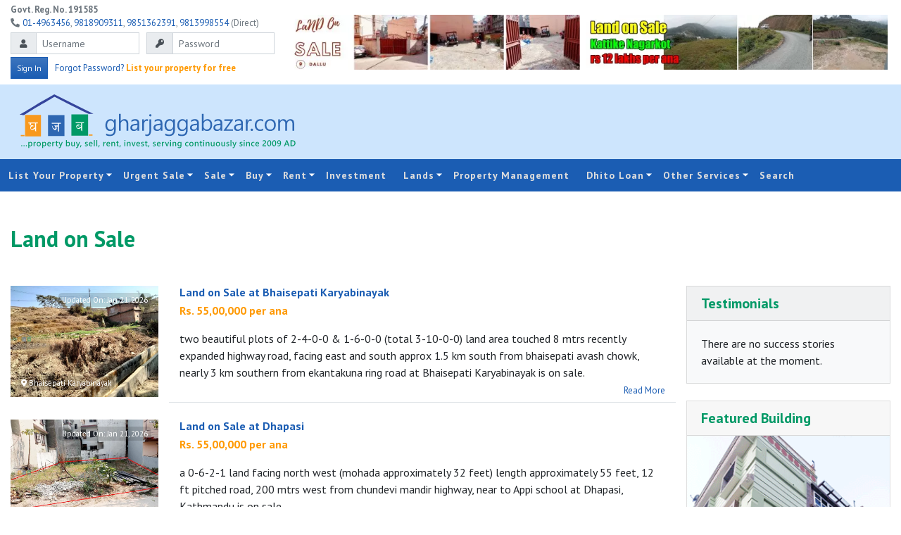

--- FILE ---
content_type: text/html; charset=UTF-8
request_url: https://gharjaggabazar.com/sale/land-on-sale/1/
body_size: 12151
content:
<!DOCTYPE html>
<html lang="en" xmlns="http://www.w3.org/1999/xhtml">

<head>
	<!-- Global site tag (gtag.js) - Google Analytics -->
	<script async src="https://www.googletagmanager.com/gtag/js?id=G-V1WSLCHJFV"></script>
	<script>window.dataLayer=window.dataLayer||[];function gtag(){dataLayer.push(arguments);}gtag('js',new Date());gtag('config','G-V1WSLCHJFV');</script>
	<title> Seller | GharJaggaBazar.com </title>
	<meta name="generator" content="editplus"/>
	<meta name="author" content="Ghar Jagga Bazar Real Estate"/>
	<meta name="description" content="www.gharjaggabazar.com is just one piece of your real estate nepal search that suits your taste. Ensuring you know as much as possible about where you're planning to move can help you make smarter decisions about the neighbourhood you choose to move into."/>
	<meta charset="utf-8">
	<meta name="viewport" content="width=device-width, initial-scale=1, shrink-to-fit=no">

	<link rel="preconnect" href="https://fonts.googleapis.com">
	<link rel="preconnect" href="https://fonts.gstatic.com" crossorigin>
	<link href="https://fonts.googleapis.com/css2?family=PT+Sans:ital,wght@0,400;0,700;1,400;1,700&display=swap" rel="stylesheet">
	<link href="https://gharjaggabazar.com/assets/css/A.bootstrap.min.css+style.min.css+menu.min.css+zoom.min.css+fa-all.min.css,Mcc.wUZNw13Rlw.css.pagespeed.cf.Ktam-Rzss7.css" rel="stylesheet"/>
	
	
	
	
	<link rel="stylesheet" href="https://gharjaggabazar.com/plugins/ion-rangeslider/A.ion.rangeSlider.min.css.pagespeed.cf.lXaGbdrg88.css" crossorigin="anonymous"/>
	<link href="https://gharjaggabazar.com/plugins/owlcarousel/assets/A.owl.carousel.min.css.pagespeed.cf.UqWZCsy7UV.css" crossorigin="anonymous" rel="stylesheet" type="text/css"/>
	<style crossorigin="anonymous">.owl-theme .owl-dots,.owl-theme .owl-nav{text-align:center;-webkit-tap-highlight-color:transparent}.owl-theme .owl-nav{margin-top:10px}.owl-theme .owl-nav [class*="owl-"]{color:#fff;font-size:14px;margin:5px;padding:4px 7px;background:#d6d6d6;display:inline-block;cursor:pointer;border-radius:3px}.owl-theme .owl-nav [class*="owl-"]:hover{background:#869791;color:#fff;text-decoration:none}.owl-theme .owl-nav .disabled{opacity:.5;cursor:default}.owl-theme .owl-nav.disabled+.owl-dots{margin-top:10px}.owl-theme .owl-dots .owl-dot{display:inline-block;zoom:1}.owl-theme .owl-dots .owl-dot span{width:10px;height:10px;margin:5px 7px;background:#d6d6d6;display:block;-webkit-backface-visibility:visible;transition:opacity .2s ease;border-radius:30px}.owl-theme .owl-dots .owl-dot.active span,.owl-theme .owl-dots .owl-dot:hover span{background:#869791}</style>
	<link href="https://gharjaggabazar.com/plugins/datatables/A.datatables.min.css.pagespeed.cf.qnphsla7PI.css" rel="stylesheet"/>
	<link rel="stylesheet" href="https://gharjaggabazar.com/plugins/lightgallery/css/A.lightgallery.min.css.pagespeed.cf.nVdUz_aEiT.css" crossorigin="anonymous"/>
	<link rel="stylesheet" href="https://gharjaggabazar.com/plugins/easy-autocomplete/A.easy-autocomplete.min.css.pagespeed.cf.uZpK5G4Xfo.css" crossorigin="anonymous"/>

	<link rel="icon" href="https://gharjaggabazar.com/assets/images/xgjb-icon.png.pagespeed.ic.ZaKHMqfIYe.webp" type="image/png"/>
	<link rel="shortcut icon" href="https://gharjaggabazar.com/assets/images/xgjb-icon.png.pagespeed.ic.ZaKHMqfIYe.webp" type="image/png"/>
	<script src="https://gharjaggabazar.com/plugins/jquery/jquery.min.js.pagespeed.jm.A8biqtTJrt.js" crossorigin="anonymous"></script>
</head>

<body>
	<div id="fb-root"></div>
	<script>(function(d,s,id){var js,fjs=d.getElementsByTagName(s)[0];if(d.getElementById(id))return;js=d.createElement(s);js.id=id;js.src='https://connect.facebook.net/en_US/sdk.js#xfbml=1&version=v3.1';fjs.parentNode.insertBefore(js,fjs);}(document,'script','facebook-jssdk'));</script>

	<div class="container-fluid bg-white text-muted small">
		<div class="row no-gutters align-items-center">
			<div class="col-sm-12 col-md-4 text-center text-md-left mx-auto py-1" style="max-width:375px;">
				<div class="row no-gutters">
					<div class="col-lg-auto mr-3"><b>Govt. Reg. No. 191585</b></div>
					<div class="col-lg-auto col-md-12 col-sm-12"><i class="fa fa-phone fa-flip-horizontal mr-1"></i><a href="tel:+977014363456">01-4963456</a>, <a href="tel:+9779818909311">9818909311</a>, <a href="tel:+9779851362391">9851362391</a>, <a href="tel:+9779813998554">9813998554</a> (Direct)</div>
				</div>
				<div class="row">
					<div class="col-12">
						
<form action="https://gharjaggabazar.com/members/processLogin.php" name="frmLogin" id="frmLogin" method="post" class="form-inline" autocomplete="off" novalidate>
  <div class="form-row no-gutters align-items-start">
    <div class="input-group col my-1">
      <div class="input-group-prepend">
        <span class="input-group-text" id="inputDateIcon"><i class="fa fa-user fa-xs"></i></span>
      </div>
      <input type="text" class="form-control form-control-sm" name="login_username" id="login_username" placeholder="Username" autocomplete="off" required>
    </div>
    <div class="input-group col my-1">
      <div class="input-group-prepend">
        <span class="input-group-text" id="inputDateIcon"><i class="fa fa-key fa-xs"></i></span>
      </div>
      <input type="password" class="form-control form-control-sm" name="login_password" id="login_password" placeholder="Password" autocomplete="off" required>
    </div>
  </div>

  <div class="form-row row align-items-center">
    <div class="col-auto">
      <button type="submit" class="btn btn-primary btn-sm"><span class="small">Sign In</span></button>
    </div>
    <div class="col">
      <a href="#" title="Forgot Password?" data-toggle="modal" data-target="#modalChangePassword">Forgot Password?</a> <a href="https://gharjaggabazar.com/members/signup" title="Sign Up" class="text-warning font-weight-bold">List your property for free</a>
    </div>
  </div>
</form>
<div id="login-message" class="mt-1"></div>
<script src="https://gharjaggabazar.com/assets/js/jqueryUtils.js+jquery.validate.js.pagespeed.jc.ZI4dospMjZ.js"></script><script>eval(mod_pagespeed_sZIRvlnuSc);</script>
<script>eval(mod_pagespeed_uvYDvW$1Bv);</script>

<script>jQuery('#frmLogin').validate({debug:false,onkeyup:false,onblur:false,submitHandler:function(form){jQuery(form).ajaxSubmit({dataType:'json',success:function(msg){if(msg.level==1){formatMessage(msg,'login-message');$('#login-message').fadeIn(500);setTimeout("$('#login-message').fadeOut(1000)",3000);redirect('https://gharjaggabazar.com/');}else{formatMessage(msg,'login-message');$('#login-message').fadeIn(500);}}});}});</script>

<!-- Modal -->
<div class="modal fade" id="modalChangePassword" data-backdrop="static" tabindex="-1" role="dialog" aria-labelledby="" aria-hidden="true">
  <div class="modal-dialog modal-sm" role="document">
      <div class="modal-content">
				<div class="position-absolute" style="right:0;z-index:1;">
					<button type="button" class="close p-2" data-dismiss="modal" aria-label="Close">
					<span aria-hidden="true">×</span>
					</button>
				</div>

        <div class="modal-body">
        <h4 class="text-gray-75" id="modalTitle">Forgot Password?</h4>
<div id="passwordForm">
	<form action="https://gharjaggabazar.com/members/password-check.php" method="post" id="password-form" class="needs-validation" novalidate>
		<input type="hidden" name="mode" value="resetPass">
		<div class="form-row mb-3">
			<div class="col">
				<p>Request a new password</p>
				<input type="email" name="username" id="username" class="form-control form-control-sm" placeholder="Username" required>
				<div class="invalid-tooltip">
					Please enter your valid username.
				</div>
			</div>
		</div>
		<div class="form-row mb-3">
			<div class="col">
				<button type="submit" id="passwordsubmit" class="btn btn-warning text-white w-100">Request Passowrd</button>
			</div>
		</div>
	</form>
	<script>(function(){'use strict';window.addEventListener('load',function(){var forms=document.getElementsByClassName('needs-validation');var validation=Array.prototype.filter.call(forms,function(form){form.addEventListener('submit',function(event){if(form.checkValidity()===false){event.preventDefault();event.stopPropagation();}form.classList.add('was-validated');},false);});},false);})();</script>

</div>
<div id="passwordProcess" style="display:none;">
	<div class="row align-items-center">
		<div class="col text-center p-5">
			<i class="fa fa-spinner fa-3x fa-spin"></i>
			<p class="my-3">Processing...</p>
		</div>
	</div>
</div>

<div id="passwordResult" style="display:none;" class="position-relative">
	<div class="row align-items-center position-relative" style="z-index:1;">
		<div class="col text-center p-5">
			<div class="resultSuccess" style="display:none;">Success</div>
			<div class="resultFail" style="display:none;">Fail</div>
		</div>
	</div>
	<div class="position-absolute" style="bottom:0;">
		<i class="fa fa-key fa-7x text-gray-25"></i>
	</div>
</div>
<script>$("#password-form").submit(function(event){event.preventDefault();var post_url=$(this).attr("action");var request_method=$(this).attr("method");var form_data=$(this).serialize();$('#passwordForm').toggle(false);$('#passwordProcess').toggle(true);$.ajax({url:post_url,type:request_method,data:form_data}).done(function(response){$("#passwordResult .resultSuccess").html(response);$("#passwordResult .resultSuccess").toggle(true);$('#passwordProcess').toggle(false);$('#passwordResult').toggle(true);}).fail(function(response){$("#passwordResult .resultFail").html('<h6>Fail</h6><p>Sorry! Your request couldn\'t be completed. Please try again later.</p>');$("#passwordResult .resultFail").toggle(true);$('#passwordProcess').toggle(false);$('#passwordResult').toggle(true);});});</script>        </div>
      </div>
  </div>
</div>
<script>$(document).ready(function(){$('#modalChangePassword').on('hidden.bs.modal',function(e){$('#passwordForm').toggle(true);$('#passwordResult').toggle(false);});});</script>
					</div>
				</div>
			</div>
			<div class="col-sm-12 col-md text-center text-md-right py-2">
				<div class="row no-gutters">
<div class="col-sm-12 col-lg-6 px-1">
	<a href="https://gharjaggabazar.com/property/details/land-on-sale-at-dallu/9003/1/" target='_blank'><img src="https://gharjaggabazar.com/uploads/advertisement/xdallu,P206,P20ana,P20land_20250424084216.jpg.pagespeed.ic.UIirf-EEN4.webp" alt="dallu 6 ana commercial land " title="Advertisement: dallu 6 ana commercial land " class="img-fluid my-1" style="max-height:100px;"/></a>
</div>
<div class="col-sm-12 col-lg-6 px-1">
	<a href="https://gharjaggabazar.com/property/details/land-on-sale-at-kattike-nagarkot/7467/1/" target='_blank'><img src="https://gharjaggabazar.com/uploads/advertisement/xkattike,P20land,P20banner_20240624034222.jpg.pagespeed.ic.o_prUBDOoY.webp" alt="kattike nagarkot 2 ropani 4 ropani land sale rs 10 lakhs/ana" title="Advertisement: kattike nagarkot 2 ropani 4 ropani land sale rs 10 lakhs/ana" class="img-fluid my-1" style="max-height:100px;"/></a>
</div>
</div>
			</div>
		</div>
	</div>

	<!-- +++++++++++++++++++ SECTION BREAK +++++++++++++++++++ -->

	<div class="container-fluid header">
		<div class="row no-gutters align-items-center m-0">
			<div class="col-sm-12 col-md-12 col-lg-4 text-center text-lg-left py-2">
				<a href="https://gharjaggabazar.com/"><img src="https://gharjaggabazar.com/assets/images/gjb-logo-banner.svg" class="img-fluid" alt="Ghar Jagga Bazar"/></a>
			</div>
			<div class="col-sm-12 col-lg-8 p-0 ads text-center text-lg-right">
				<div class="row no-gutters">
					<div class="col py-2 px-1">
						<script async src="https://pagead2.googlesyndication.com/pagead/js/adsbygoogle.js?client=ca-pub-7966091895106128" crossorigin="anonymous"></script>
<!-- GJB-Top-Logoside -->
<ins class="adsbygoogle" style="display:block" data-ad-client="ca-pub-7966091895106128" data-ad-slot="4915963891" data-ad-format="horizontal" data-height="100" data-full-width-responsive="true"></ins>
<script>(adsbygoogle=window.adsbygoogle||[]).push({});</script>					</div>
				</div>
			</div>
		</div>
	</div>

	<!-- +++++++++++++++++++ SECTION BREAK +++++++++++++++++++ -->

	<div id="cssmenu">
		<ul>
			<li class="has-sub"><a href="#!">List Your Property</a>
				<ul>
					<li><a href="https://gharjaggabazar.com/page/property-listing-policy/">Listing Policy</a></li>
					<li><a href="https://gharjaggabazar.com/page/basic-listing-package-free/">Basic Listing</a></li>
					<li><a href="https://gharjaggabazar.com/page/normal-listing-package-rs-5000/">Normal Listing</a></li>
					<li><a href="https://gharjaggabazar.com/page/standard-listing-package-rs-10000-recommended/">Standard Listing</a></li>
					<li><a href="https://gharjaggabazar.com/page/premium-listing-package-rs-15000/">Premium Listing</a></li>
					<li><a href="https://gharjaggabazar.com/page/super-premium-listing-package-rs-20000-to-rs-30000/">Super Premium Listing</a></li>
				</ul>
			</li>
			<li><a href="#!">Urgent Sale</a>
				<ul>
					<li><a href="https://gharjaggabazar.com/urgent-properties/urgent-apartment-on-rent/29/">Urgent Apartment on Rent</a></li>
					<li><a href="https://gharjaggabazar.com/urgent-properties/urgent-house-to-sell/9/">Urgent House to Sell</a></li>
					<li><a href="https://gharjaggabazar.com/urgent-properties/urgent-house-on-rent/30/">Urgent House on Rent</a></li>
					<li><a href="https://gharjaggabazar.com/urgent-properties/urgent-land-to-sell/10/">Urgent Land to Sell</a></li>
					<li><a href="https://gharjaggabazar.com/urgent-properties/urgent-office-space-on-rent/31/">Urgent Office Space on Rent</a></li>
					<li><a href="https://gharjaggabazar.com/urgent-properties/urgent-for-rent/23/">Urgent for Rent</a></li>
					<li><a href="https://gharjaggabazar.com/urgent-properties/urgent-apartment-on-sale/32/">Urgent Apartment on Sale</a></li>
				</ul>
			</li>
			<li class="has-sub"><a href="https://gharjaggabazar.com/sale/">Sale</a>
				<ul>
					<li class="has-sub"><a href="#!">Direct Selling by Owner</a>
						<ul>
							<li><a href="https://gharjaggabazar.com/direct-selling/residential-house/24/">Residential House</a></li>
							<li><a href="https://gharjaggabazar.com/direct-selling/residential-land/25/">Residential Land</a></li>
							<li><a href="https://gharjaggabazar.com/direct-selling/commercial-house/26/">Commercial House</a></li>
							<li><a href="https://gharjaggabazar.com/direct-selling/commercial-land/27/">Commercial Land</a></li>
							<li><a href="https://gharjaggabazar.com/direct-selling/house-on-rent/28/">House on Rent</a></li>
							<li><a href="https://gharjaggabazar.com/direct-selling/office-space-on-rent/35/">Office Space on Rent</a></li>
						</ul>
					</li>
					<li class="has-sub"><a href="https://gharjaggabazar.com/sale/house-on-sale/2/">House on Sale</a>
						<ul>
							<li><a href="https://gharjaggabazar.com/sale/commercial-bungalow/2/1/1/">Commercial Bungalow</a></li>
							<li><a href="https://gharjaggabazar.com/sale/commercial-flat/2/1/2/">Commercial Flat</a></li>
							<li><a href="https://gharjaggabazar.com/sale/commercial-building/2/1/3/">Commercial Building</a></li>
							<li><a href="https://gharjaggabazar.com/sale/commercial-complex/2/1/4/">Commercial Complex</a></li>
							<li><a href="https://gharjaggabazar.com/sale/residential-bungalow/2/2/1/">Residential Bungalow</a></li>
							<li><a href="https://gharjaggabazar.com/sale/residential-flat/2/2/2/">Residential Flat</a></li>
							<li><a href="https://gharjaggabazar.com/sale/residential-1-storey-house/2/2/5/">Residential 1 Storey House</a></li>
						</ul>
					</li>
					<li><a href="https://gharjaggabazar.com/sale/apartment-on-sale/7/">Apartment on Sale</a></li>
					<li class="has-sub"><a href="https://gharjaggabazar.com/sale/land-on-sale/1/">Land on Sale</a>
						<ul>
							<li><a href="https://gharjaggabazar.com/sale/commercial-land/1/1/">Commercial Land</a></li>
							<li><a href="https://gharjaggabazar.com/sale/residenatial-land/1/2/">Residenatial Land</a></li>
							<li><a href="https://gharjaggabazar.com/sale/farm-house-land/12/">Farm/House Land</a></li>
							<li><a href="https://gharjaggabazar.com/sale/planning-land/13/">Planning Land</a></li>
							<li><a href="https://gharjaggabazar.com/sale/urban-land/14/">Urban Land</a></li>
						</ul>
					</li>
					<li><a href="https://gharjaggabazar.com/sale/hotel-resort-on-sale/15/">Hotel Resort on Sale</a></li>
					<li><a href="https://gharjaggabazar.com/sale/office-on-sale/17/">Office on Sale</a></li>
					<li><a href="https://gharjaggabazar.com/sale/restaurant-on-sale/18/">Restaurant on Sale</a></li>
				</ul>
			</li>
			<li class="has-sub"><a href="https://gharjaggabazar.com/buyer/">Buy</a>
				<ul>
					<li><a href="https://gharjaggabazar.com/buyer/land-on-demand/1/">Land on Demand</a></li>
					<li><a href="https://gharjaggabazar.com/buyer/house-on-demand/2/">House on Demand</a></li>
					<li><a href="https://gharjaggabazar.com/buyer/flat-on-demand/3/">Flat on Demand</a></li>
					<li><a href="https://gharjaggabazar.com/buyer/appartment-on-demand/4/">Appartment on Demand</a></li>
				</ul>
			</li>
			<li class="has-sub"><a href="#!">Rent</a>
				<ul>
					<li><a href="https://gharjaggabazar.com/rent/apartment-on-rent/8/">Apartment on Rent</a></li>
					<li><a href="https://gharjaggabazar.com/rent/flat-on-rent/4/">Flat on Rent</a></li>
					<li><a href="https://gharjaggabazar.com/rent/hotel-resort-on-lease/16/">Hotel Resort on Lease</a></li>
					<li><a href="https://gharjaggabazar.com/rent/house-on-rent/6/">House on Rent</a></li>
					<li><a href="https://gharjaggabazar.com/rent/land-on-rent/11/">Land on Rent</a></li>
					<li><a href="https://gharjaggabazar.com/rent/office-space-on-rent/21/">Office Space on Rent</a></li>
					<li><a href="https://gharjaggabazar.com/rent/restaurant-on-lease/19/">Restaurant on Lease</a></li>
					<li><a href="https://gharjaggabazar.com/rent/shutters-on-rent/22/">Shutters on Rent</a></li>
					<li><a href="https://gharjaggabazar.com/rent/property-on-lease/34/">Property on Lease</a></li>
				</ul>
			</li>
			<li><a href="https://gharjaggabazar.com/page/investment/">Investment</a></li>
			<li class="has-sub"><a href="#!">Lands</a>
				<ul>
					<li><a href="https://gharjaggabazar.com/land-for-plotting/land-for-plotting/42/">Land For Plotting</a></li>
					<li><a href="https://gharjaggabazar.com/land-for-plotting/land-for-housing/38/">Land For Housing</a></li>
					<li><a href="https://gharjaggabazar.com/land-for-plotting/land-for-farming/39/">Land For Farming</a></li>
					<li><a href="https://gharjaggabazar.com/land-for-plotting/land-for-agriculture/40/">Land For Agriculture</a></li>
					<li><a href="https://gharjaggabazar.com/land-for-plotting/land-for-hotel-resort/41/">Land For Hotel & Resort</a></li>
				</ul>
			</li>
			<li><a href="https://gharjaggabazar.com/page/property-management/">Property Management</a></li>
			<li class="has-sub"><a href="https://gharjaggabazar.com/page/dhito-loan/">Dhito Loan</a>
				<ul>
					<li><a href="https://gharjaggabazar.com/page/home-loan/">Home Loan</a></li>
					<li><a href="https://gharjaggabazar.com/page/loan-processing/">Loan Processing</a></li>
					<li><a href="https://gharjaggabazar.com/page/finance-loan/">Finance Loan</a></li>
					<li><a href="https://gharjaggabazar.com/page/documents-to-submit/">Documents to Submit</a></li>
					<li><a href="https://gharjaggabazar.com/mortgage-calculator/">Mortgage Calculator</a></li>
				</ul>
			</li>
			<li class="has-sub"><a href="#!">Other Services</a>
				<ul>
					<li class="has-sub"><a href="#!">Property Exchange</a>
						<ul>
							<li><a href="https://gharjaggabazar.com/property-exchange/land-on-exchange/37/">Land on Exchange</a></li>
							<li><a href="https://gharjaggabazar.com/property-exchange/house-on-exchange/36/">House on Exchange</a></li>
						</ul>
					</li>
					<li><a href="https://gharjaggabazar.com/page/house-designing/">House Designing</a></li>
					<li><a href="https://gharjaggabazar.com/page/house-building/">House Building</a></li>
					<li><a href="https://gharjaggabazar.com/page/interior-design/">Interior Design</a></li>
					<li><a href="https://gharjaggabazar.com/page/gardening-and-landscaping/">Gardening & Landscaping</a></li>
					<li><a href="https://gharjaggabazar.com/page/repairing-and-renovation/">Repairing & Renovation</a></li>
					<li><a href="https://gharjaggabazar.com/page/denting-and-painting/">Denting & Painting</a></li>
					<li><a href="https://gharjaggabazar.com/page/business-partnership/">Business Partnership</a></li>
				</ul>
			</li>
			<li><a href="https://gharjaggabazar.com/search/">Search</a></li>
		</ul>
	</div>

	<!-- +++++++++++++++++++ SECTION BREAK +++++++++++++++++++ -->
<div class="container-fluid py-5 bg-white">
	<div class="row">
		<div class="col">

			<h2 class="text-success">Land on Sale</h2>
			<p>&nbsp;</p>

			<div class="row">
				<div class="col-sm-12 col-md-9">

															<div class="row mb-4">
						<div class="col-sm-12 col-md-5 col-lg-3 mb-2">
							<div class="position-relative">
								<span class="date-top-right">
									Updated On: <span class="date">Jan 21, 2026</span>
								</span>
								<span class="location-bottom-left">
									<a href="https://gharjaggabazar.com/search/?location=Bhaisepati Karyabinayak" class="text-reset" title="Find more properties at Bhaisepati Karyabinayak"><i class="fa fa-map-marker-alt"></i> Bhaisepati Karyabinayak</a>
								</span>
								<img class="card-img-top img-fluid" src="https://gharjaggabazar.com/uploads/seller/image/x1,P20,283,29_20260121111529.jpg.pagespeed.ic.fH4mYHi3aX.webp" alt="Card image cap">
							</div>
						</div>
						<div class="col-sm-12 col-md-7 col-lg-9 border-bottom">
							<h6 class="mb-1"><a href="https://gharjaggabazar.com/property/details/land-on-sale-at-bhaisepati-karyabinayak/9286/1/"><b>Land on Sale at Bhaisepati Karyabinayak</b></a></h6>
							<p class="text-warning"><strong>Rs. 55,00,000 per ana</strong></p>
							<p class="mb-1">
								two beautiful plots of 2-4-0-0 & 1-6-0-0 (total 3-10-0-0) land area touched 8 mtrs recently expanded highway road, facing east and south approx 1.5 km south from bhaisepati avash chowk, nearly 3 km southern from ekantakuna ring road at Bhaisepati Karyabinayak is on sale.						</p>
							<div class="text-right small">
								<a href="https://gharjaggabazar.com/property/details/land-on-sale-at-bhaisepati-karyabinayak/9286/1/">Read More</a>
							</div>
							<div class="d-none float-right">
								<i class="fa fa-bed"></i> 10 &nbsp;
								<i class="fa fa-shower"></i> 4
							</div>
						</div>
					</div>
										<div class="row mb-4">
						<div class="col-sm-12 col-md-5 col-lg-3 mb-2">
							<div class="position-relative">
								<span class="date-top-right">
									Updated On: <span class="date">Jan 21, 2026</span>
								</span>
								<span class="location-bottom-left">
									<a href="https://gharjaggabazar.com/search/?location=Dhapasi" class="text-reset" title="Find more properties at Dhapasi"><i class="fa fa-map-marker-alt"></i> Dhapasi</a>
								</span>
								<img class="card-img-top img-fluid" src="https://gharjaggabazar.com/uploads/seller/image/x1_20250330101304.jpg.pagespeed.ic.yxitn6Grx3.webp" alt="Card image cap">
							</div>
						</div>
						<div class="col-sm-12 col-md-7 col-lg-9 border-bottom">
							<h6 class="mb-1"><a href="https://gharjaggabazar.com/property/details/land-on-sale-at-dhapasi/7407/1/"><b>Land on Sale at Dhapasi</b></a></h6>
							<p class="text-warning"><strong>Rs. 55,00,000 per ana</strong></p>
							<p class="mb-1">
								a 0-6-2-1 land facing north west (mohada approximately 32 feet) length approximately 55 feet, 12 ft pitched road, 200 mtrs west from chundevi mandir highway, near to Appi school at Dhapasi, Kathmandu is on sale. 						</p>
							<div class="text-right small">
								<a href="https://gharjaggabazar.com/property/details/land-on-sale-at-dhapasi/7407/1/">Read More</a>
							</div>
							<div class="d-none float-right">
								<i class="fa fa-bed"></i> 10 &nbsp;
								<i class="fa fa-shower"></i> 4
							</div>
						</div>
					</div>
										<div class="row mb-4">
						<div class="col-sm-12 col-md-5 col-lg-3 mb-2">
							<div class="position-relative">
								<span class="date-top-right">
									Updated On: <span class="date">Jan 21, 2026</span>
								</span>
								<span class="location-bottom-left">
									<a href="https://gharjaggabazar.com/search/?location=Budhanilkantha" class="text-reset" title="Find more properties at Budhanilkantha"><i class="fa fa-map-marker-alt"></i> Budhanilkantha</a>
								</span>
								<img class="card-img-top img-fluid" src="https://gharjaggabazar.com/uploads/seller/image/x7_20251129093030.jpg.pagespeed.ic.gttEmE-UQB.webp" alt="Card image cap">
							</div>
						</div>
						<div class="col-sm-12 col-md-7 col-lg-9 border-bottom">
							<h6 class="mb-1"><a href="https://gharjaggabazar.com/property/details/land-on-sale-at-budhanilkantha/8501/1/"><b>Land on Sale at Budhanilkantha</b></a></h6>
							<p class="text-warning"><strong>Rs. 55,00,000 per ana</strong></p>
							<p class="mb-1">
								a beautiful single plot of 1-2-1-1(584 sqrmt) residentil land, facing south just entrance only north side approximately 75 feet mohada(frontage), just near to deuba residence, approx 800 mtrs inside from deuba chowk Narayanthan highway at Budhanilkantha, Kathmandu is on sale.						</p>
							<div class="text-right small">
								<a href="https://gharjaggabazar.com/property/details/land-on-sale-at-budhanilkantha/8501/1/">Read More</a>
							</div>
							<div class="d-none float-right">
								<i class="fa fa-bed"></i> 10 &nbsp;
								<i class="fa fa-shower"></i> 4
							</div>
						</div>
					</div>
										<div class="row mb-4">
						<div class="col-sm-12 col-md-5 col-lg-3 mb-2">
							<div class="position-relative">
								<span class="date-top-right">
									Updated On: <span class="date">Jan 19, 2026</span>
								</span>
								<span class="location-bottom-left">
									<a href="https://gharjaggabazar.com/search/?location=Machhapokhari Basantanagar " class="text-reset" title="Find more properties at Machhapokhari Basantanagar "><i class="fa fa-map-marker-alt"></i> Machhapokhari Basantanagar </a>
								</span>
								<img class="card-img-top img-fluid" src="https://gharjaggabazar.com/uploads/seller/image/x1_20250707121647.jpg.pagespeed.ic.QIIUTwMpoH.webp" alt="Card image cap">
							</div>
						</div>
						<div class="col-sm-12 col-md-7 col-lg-9 border-bottom">
							<h6 class="mb-1"><a href="https://gharjaggabazar.com/property/details/land-on-sale-at-machhapokhari-basantanagar-/9098/1/"><b>Land on Sale at Machhapokhari Basantanagar </b></a></h6>
							<p class="text-warning"><strong>Rs. 82,00,000 per ana</strong></p>
							<p class="mb-1">
								a very potential commercial 0-3-1-0 (104.80 sqrmt) land facing northwest adjoining with 22 feet wide road access, just 200 mtrs outside from machhapokhari chowk ring road, behind of nepal gunastar office at Machhapokhari Basantanagar, Kathmandu is on sale.						</p>
							<div class="text-right small">
								<a href="https://gharjaggabazar.com/property/details/land-on-sale-at-machhapokhari-basantanagar-/9098/1/">Read More</a>
							</div>
							<div class="d-none float-right">
								<i class="fa fa-bed"></i> 10 &nbsp;
								<i class="fa fa-shower"></i> 4
							</div>
						</div>
					</div>
										<div class="row mb-4">
						<div class="col-sm-12 col-md-5 col-lg-3 mb-2">
							<div class="position-relative">
								<span class="date-top-right">
									Updated On: <span class="date">Jan 19, 2026</span>
								</span>
								<span class="location-bottom-left">
									<a href="https://gharjaggabazar.com/search/?location=Indrayani Shankharapur" class="text-reset" title="Find more properties at Indrayani Shankharapur"><i class="fa fa-map-marker-alt"></i> Indrayani Shankharapur</a>
								</span>
								<img class="card-img-top img-fluid" src="https://gharjaggabazar.com/uploads/seller/image/x2_20250325110700.jpg.pagespeed.ic.c0tzTDpBtF.webp" alt="Card image cap">
							</div>
						</div>
						<div class="col-sm-12 col-md-7 col-lg-9 border-bottom">
							<h6 class="mb-1"><a href="https://gharjaggabazar.com/property/details/land-on-sale-at-indrayani-shankharapur/8964/1/"><b>Land on Sale at Indrayani Shankharapur</b></a></h6>
							<p class="text-warning"><strong>Rs. 25,00,000 per ana</strong></p>
							<p class="mb-1">
								a beautiful plot of 0-7-2-0 (238.47 sqrmt) residential land, facing north & east having 10 and 8 feet road access, approximately 1.5 km inside from indrayani 9 no ward office main shankhu highway, 11 km from chabahil ring road at Pasikhel, Indrayani Shankharapur, Kathmandu is on sale.						</p>
							<div class="text-right small">
								<a href="https://gharjaggabazar.com/property/details/land-on-sale-at-indrayani-shankharapur/8964/1/">Read More</a>
							</div>
							<div class="d-none float-right">
								<i class="fa fa-bed"></i> 10 &nbsp;
								<i class="fa fa-shower"></i> 4
							</div>
						</div>
					</div>
										<div class="row mb-4">
						<div class="col-sm-12 col-md-5 col-lg-3 mb-2">
							<div class="position-relative">
								<span class="date-top-right">
									Updated On: <span class="date">Jan 17, 2026</span>
								</span>
								<span class="location-bottom-left">
									<a href="https://gharjaggabazar.com/search/?location=Baniyatar Dhaneshwor" class="text-reset" title="Find more properties at Baniyatar Dhaneshwor"><i class="fa fa-map-marker-alt"></i> Baniyatar Dhaneshwor</a>
								</span>
								<img class="card-img-top img-fluid" src="https://gharjaggabazar.com/uploads/seller/image/8_20251207084811.jpg" alt="Card image cap">
							</div>
						</div>
						<div class="col-sm-12 col-md-7 col-lg-9 border-bottom">
							<h6 class="mb-1"><a href="https://gharjaggabazar.com/property/details/land-on-sale-at-baniyatar-dhaneshwor/9239/1/"><b>Land on Sale at Baniyatar Dhaneshwor</b></a></h6>
							<p class="text-warning"><strong>Rs. 43,00,000 per ana</strong></p>
							<p class="mb-1">
								a well shaped beautiful 0-4-2-0(143.10 sqrmt) residential land having 12 feet road access, facing east, 30 feet mohada(frontage) length 51 feet and 45 feet 200 mtrs north west from dhaneswor temple, approximately 3.5 km from gangabu ring road at Baniyatar Dhaneshwor, Tokha, Kathmandu is on sale.						</p>
							<div class="text-right small">
								<a href="https://gharjaggabazar.com/property/details/land-on-sale-at-baniyatar-dhaneshwor/9239/1/">Read More</a>
							</div>
							<div class="d-none float-right">
								<i class="fa fa-bed"></i> 10 &nbsp;
								<i class="fa fa-shower"></i> 4
							</div>
						</div>
					</div>
										<div class="row mb-4">
						<div class="col-sm-12 col-md-5 col-lg-3 mb-2">
							<div class="position-relative">
								<span class="date-top-right">
									Updated On: <span class="date">Jan 16, 2026</span>
								</span>
								<span class="location-bottom-left">
									<a href="https://gharjaggabazar.com/search/?location=Kirtipur Jhulpokhari" class="text-reset" title="Find more properties at Kirtipur Jhulpokhari"><i class="fa fa-map-marker-alt"></i> Kirtipur Jhulpokhari</a>
								</span>
								<img class="card-img-top img-fluid" src="https://gharjaggabazar.com/uploads/seller/image/800x600_20260116121631.jpg" alt="Card image cap">
							</div>
						</div>
						<div class="col-sm-12 col-md-7 col-lg-9 border-bottom">
							<h6 class="mb-1"><a href="https://gharjaggabazar.com/property/details/land-on-sale-at-kirtipur-jhulpokhari/9279/1/"><b>Land on Sale at Kirtipur Jhulpokhari</b></a></h6>
							<p class="text-warning"><strong>Rs. 27,00,000 per ana</strong></p>
							<p class="mb-1">
								0-3-0-0 Planning Land having 14 feet access road, mohada(frontage) 28 feet facing south approximately 4 km from kalanki chowk at Kirtipur Jhulpokhari, Kathmandu is on sale. very suitable for residential purpose.						</p>
							<div class="text-right small">
								<a href="https://gharjaggabazar.com/property/details/land-on-sale-at-kirtipur-jhulpokhari/9279/1/">Read More</a>
							</div>
							<div class="d-none float-right">
								<i class="fa fa-bed"></i> 10 &nbsp;
								<i class="fa fa-shower"></i> 4
							</div>
						</div>
					</div>
										<div class="row mb-4">
						<div class="col-sm-12 col-md-5 col-lg-3 mb-2">
							<div class="position-relative">
								<span class="date-top-right">
									Updated On: <span class="date">Jan 13, 2026</span>
								</span>
								<span class="location-bottom-left">
									<a href="https://gharjaggabazar.com/search/?location=Mid Baneshwor" class="text-reset" title="Find more properties at Mid Baneshwor"><i class="fa fa-map-marker-alt"></i> Mid Baneshwor</a>
								</span>
								<img class="card-img-top img-fluid" src="https://gharjaggabazar.com/uploads/seller/image/6_20250627061509.jpg" alt="Card image cap">
							</div>
						</div>
						<div class="col-sm-12 col-md-7 col-lg-9 border-bottom">
							<h6 class="mb-1"><a href="https://gharjaggabazar.com/property/details/land-on-sale-at-mid-baneshwor/9078/1/"><b>Land on Sale at Mid Baneshwor</b></a></h6>
							<p class="text-warning"><strong>Rs. 90,00,000 per ana</strong></p>
							<p class="mb-1">
								a good and beautiful shaped 0-6-1-2 (198.97 sqrmt) residential land situated in VIP peaceful location, facing east with 12 feet road access, 3-4 kittas inside from main road approximately 500 mtrs west from ratnarajya school at Mid Baneshwor, Kathmandu is on sale. 						</p>
							<div class="text-right small">
								<a href="https://gharjaggabazar.com/property/details/land-on-sale-at-mid-baneshwor/9078/1/">Read More</a>
							</div>
							<div class="d-none float-right">
								<i class="fa fa-bed"></i> 10 &nbsp;
								<i class="fa fa-shower"></i> 4
							</div>
						</div>
					</div>
										<div class="row mb-4">
						<div class="col-sm-12 col-md-5 col-lg-3 mb-2">
							<div class="position-relative">
								<span class="date-top-right">
									Updated On: <span class="date">Jan 12, 2026</span>
								</span>
								<span class="location-bottom-left">
									<a href="https://gharjaggabazar.com/search/?location=Biratnagar Lakhantari" class="text-reset" title="Find more properties at Biratnagar Lakhantari"><i class="fa fa-map-marker-alt"></i> Biratnagar Lakhantari</a>
								</span>
								<img class="card-img-top img-fluid" src="https://gharjaggabazar.com/uploads/seller/image/1 (2)_20260112105348.jpeg" alt="Card image cap">
							</div>
						</div>
						<div class="col-sm-12 col-md-7 col-lg-9 border-bottom">
							<h6 class="mb-1"><a href="https://gharjaggabazar.com/property/details/land-on-sale-at-biratnagar-lakhantari/9276/1/"><b>Land on Sale at Biratnagar Lakhantari</b></a></h6>
							<p class="text-warning"><strong>Rs. 1,30,00,000 per bigha</strong></p>
							<p class="mb-1">
								a very potential huge 16-0-0 (16 bigha/208 ropani/17,837 sqrmt/1,39,392 sqrft/9.998 acres/4 hectare) single land field best for factory or industry adjoining with several wide road access approximately 15 km from Biratnagar domestic airport at Lakhantari, Biratnagar, Morang is on sale.						</p>
							<div class="text-right small">
								<a href="https://gharjaggabazar.com/property/details/land-on-sale-at-biratnagar-lakhantari/9276/1/">Read More</a>
							</div>
							<div class="d-none float-right">
								<i class="fa fa-bed"></i> 10 &nbsp;
								<i class="fa fa-shower"></i> 4
							</div>
						</div>
					</div>
										<div class="row mb-4">
						<div class="col-sm-12 col-md-5 col-lg-3 mb-2">
							<div class="position-relative">
								<span class="date-top-right">
									Updated On: <span class="date">Jan 11, 2026</span>
								</span>
								<span class="location-bottom-left">
									<a href="https://gharjaggabazar.com/search/?location=Indrayani Manamaiju" class="text-reset" title="Find more properties at Indrayani Manamaiju"><i class="fa fa-map-marker-alt"></i> Indrayani Manamaiju</a>
								</span>
								<img class="card-img-top img-fluid" src="https://gharjaggabazar.com/uploads/seller/image/3_20260111113404.jpg" alt="Card image cap">
							</div>
						</div>
						<div class="col-sm-12 col-md-7 col-lg-9 border-bottom">
							<h6 class="mb-1"><a href="https://gharjaggabazar.com/property/details/land-on-sale-at-indrayani-manamaiju/9274/1/"><b>Land on Sale at Indrayani Manamaiju</b></a></h6>
							<p class="text-warning"><strong>Rs. 55,00,000 per ana</strong></p>
							<p class="mb-1">
								a beautiful and potential commercial residential 0-5-1-0 (162.12 sqrmt) land adjoining with two ways 1 feet road access just near to new bus park gangabu at Indrayani Manamaiju, Kathmandu is on sale.						</p>
							<div class="text-right small">
								<a href="https://gharjaggabazar.com/property/details/land-on-sale-at-indrayani-manamaiju/9274/1/">Read More</a>
							</div>
							<div class="d-none float-right">
								<i class="fa fa-bed"></i> 10 &nbsp;
								<i class="fa fa-shower"></i> 4
							</div>
						</div>
					</div>
										<div class="row mb-4">
						<div class="col-sm-12 col-md-5 col-lg-3 mb-2">
							<div class="position-relative">
								<span class="date-top-right">
									Updated On: <span class="date">Jan 11, 2026</span>
								</span>
								<span class="location-bottom-left">
									<a href="https://gharjaggabazar.com/search/?location=Bhangal Sundarbasti" class="text-reset" title="Find more properties at Bhangal Sundarbasti"><i class="fa fa-map-marker-alt"></i> Bhangal Sundarbasti</a>
								</span>
								<img class="card-img-top img-fluid" src="https://gharjaggabazar.com/uploads/seller/image/1 (7)_20250929090226.jpg" alt="Card image cap">
							</div>
						</div>
						<div class="col-sm-12 col-md-7 col-lg-9 border-bottom">
							<h6 class="mb-1"><a href="https://gharjaggabazar.com/property/details/land-on-sale-at-bhangal-sundarbasti/9175/1/"><b>Land on Sale at Bhangal Sundarbasti</b></a></h6>
							<p class="text-warning"><strong>Rs. 55,00,000 per ana</strong></p>
							<p class="mb-1">
								a well shaped 0-6-1-0 (201.30 sqrmt) commercial residential land adjoining with 22 feet pitched road, facing northwest approximately 35 feet frontage (mohada) just behind of alfa mart, 400 mtrs east from special chowk narayathan highway at Bhangal Sundarbasti, Budhanilkantha is on sale.						</p>
							<div class="text-right small">
								<a href="https://gharjaggabazar.com/property/details/land-on-sale-at-bhangal-sundarbasti/9175/1/">Read More</a>
							</div>
							<div class="d-none float-right">
								<i class="fa fa-bed"></i> 10 &nbsp;
								<i class="fa fa-shower"></i> 4
							</div>
						</div>
					</div>
										<div class="row mb-4">
						<div class="col-sm-12 col-md-5 col-lg-3 mb-2">
							<div class="position-relative">
								<span class="date-top-right">
									Updated On: <span class="date">Jan 10, 2026</span>
								</span>
								<span class="location-bottom-left">
									<a href="https://gharjaggabazar.com/search/?location=Radhakrisna Raniban" class="text-reset" title="Find more properties at Radhakrisna Raniban"><i class="fa fa-map-marker-alt"></i> Radhakrisna Raniban</a>
								</span>
								<img class="card-img-top img-fluid" src="https://gharjaggabazar.com/uploads/seller/image/1_20260110102706.jpg" alt="Card image cap">
							</div>
						</div>
						<div class="col-sm-12 col-md-7 col-lg-9 border-bottom">
							<h6 class="mb-1"><a href="https://gharjaggabazar.com/property/details/land-on-sale-at-radhakrisna-raniban/9272/1/"><b>Land on Sale at Radhakrisna Raniban</b></a></h6>
							<p class="text-warning"><strong>Rs. 45,00,000 per ana</strong></p>
							<p class="mb-1">
								a beautiful situated in best location 0-4-0-0 (127.16 sqrmt) residential land facing east with 10 feet pitched road near to bijayanagar chowk, approximately 3 km outside from dhungedhara chowk ring road at Radhakrisna Raniban, Ichangu narayan ward no  is on sale.						</p>
							<div class="text-right small">
								<a href="https://gharjaggabazar.com/property/details/land-on-sale-at-radhakrisna-raniban/9272/1/">Read More</a>
							</div>
							<div class="d-none float-right">
								<i class="fa fa-bed"></i> 10 &nbsp;
								<i class="fa fa-shower"></i> 4
							</div>
						</div>
					</div>
										<div class="row mb-4">
						<div class="col-sm-12 col-md-5 col-lg-3 mb-2">
							<div class="position-relative">
								<span class="date-top-right">
									Updated On: <span class="date">Jan 10, 2026</span>
								</span>
								<span class="location-bottom-left">
									<a href="https://gharjaggabazar.com/search/?location=Bhangal Sundarbasti" class="text-reset" title="Find more properties at Bhangal Sundarbasti"><i class="fa fa-map-marker-alt"></i> Bhangal Sundarbasti</a>
								</span>
								<img class="card-img-top img-fluid" src="https://gharjaggabazar.com/uploads/seller/image/1 (6)_20251007104241.jpg" alt="Card image cap">
							</div>
						</div>
						<div class="col-sm-12 col-md-7 col-lg-9 border-bottom">
							<h6 class="mb-1"><a href="https://gharjaggabazar.com/property/details/land-on-sale-at-bhangal-sundarbasti/9174/1/"><b>Land on Sale at Bhangal Sundarbasti</b></a></h6>
							<p class="text-warning"><strong>Rs. 45,00,000 per ana</strong></p>
							<p class="mb-1">
								a beautiful 0-10-1-0 (324.50 sqrmt) residential land adjoining with 13 feet pitched road, facing west approximately 52 feet frontage (mohada) can make two separate houses, just behind of valley public school, 400 mtrs east from special chowk narayathan highway at Bhangal Sundarbasti, Budhanilkantha is on sale.						</p>
							<div class="text-right small">
								<a href="https://gharjaggabazar.com/property/details/land-on-sale-at-bhangal-sundarbasti/9174/1/">Read More</a>
							</div>
							<div class="d-none float-right">
								<i class="fa fa-bed"></i> 10 &nbsp;
								<i class="fa fa-shower"></i> 4
							</div>
						</div>
					</div>
										<div class="row mb-4">
						<div class="col-sm-12 col-md-5 col-lg-3 mb-2">
							<div class="position-relative">
								<span class="date-top-right">
									Updated On: <span class="date">Jan 08, 2026</span>
								</span>
								<span class="location-bottom-left">
									<a href="https://gharjaggabazar.com/search/?location=Indrayani Shankharapur" class="text-reset" title="Find more properties at Indrayani Shankharapur"><i class="fa fa-map-marker-alt"></i> Indrayani Shankharapur</a>
								</span>
								<img class="card-img-top img-fluid" src="https://gharjaggabazar.com/uploads/seller/image/1_20260108095754.jpg" alt="Card image cap">
							</div>
						</div>
						<div class="col-sm-12 col-md-7 col-lg-9 border-bottom">
							<h6 class="mb-1"><a href="https://gharjaggabazar.com/property/details/land-on-sale-at-indrayani-shankharapur/9265/1/"><b>Land on Sale at Indrayani Shankharapur</b></a></h6>
							<p class="text-warning"><strong>Rs. 28,00,000 per ana</strong></p>
							<p class="mb-1">
								a well shaped beautiful 0-4-0-0 (127.18 sqrmt) residential land having two ways 13 feet road access, facing south and west just 100 mtrs outside from main highway road at Indrayani Shankharapur, Kathmandu is on sale.						</p>
							<div class="text-right small">
								<a href="https://gharjaggabazar.com/property/details/land-on-sale-at-indrayani-shankharapur/9265/1/">Read More</a>
							</div>
							<div class="d-none float-right">
								<i class="fa fa-bed"></i> 10 &nbsp;
								<i class="fa fa-shower"></i> 4
							</div>
						</div>
					</div>
										<div class="row mb-4">
						<div class="col-sm-12 col-md-5 col-lg-3 mb-2">
							<div class="position-relative">
								<span class="date-top-right">
									Updated On: <span class="date">Jan 07, 2026</span>
								</span>
								<span class="location-bottom-left">
									<a href="https://gharjaggabazar.com/search/?location=Kattike Nagarkot" class="text-reset" title="Find more properties at Kattike Nagarkot"><i class="fa fa-map-marker-alt"></i> Kattike Nagarkot</a>
								</span>
								<img class="card-img-top img-fluid" src="https://gharjaggabazar.com/uploads/seller/image/8_20260107094903.jpg" alt="Card image cap">
							</div>
						</div>
						<div class="col-sm-12 col-md-7 col-lg-9 border-bottom">
							<h6 class="mb-1"><a href="https://gharjaggabazar.com/property/details/land-on-sale-at-kattike-nagarkot/7467/1/"><b>Land on Sale at Kattike Nagarkot</b></a></h6>
							<p class="text-warning"><strong>Rs. 12,00,000 per ana </strong></p>
							<p class="mb-1">
								a 2-0-0-0 (more 2 & 4 ropani plots) commercial/agricultural land facing all the sides touched with main highway road 8 km away from  Sankhu Sali Nadi at Kattike Nagarkot is on sale.						</p>
							<div class="text-right small">
								<a href="https://gharjaggabazar.com/property/details/land-on-sale-at-kattike-nagarkot/7467/1/">Read More</a>
							</div>
							<div class="d-none float-right">
								<i class="fa fa-bed"></i> 10 &nbsp;
								<i class="fa fa-shower"></i> 4
							</div>
						</div>
					</div>
										<div class="row mb-4">
						<div class="col-sm-12 col-md-5 col-lg-3 mb-2">
							<div class="position-relative">
								<span class="date-top-right">
									Updated On: <span class="date">Jan 07, 2026</span>
								</span>
								<span class="location-bottom-left">
									<a href="https://gharjaggabazar.com/search/?location=Kapan Height" class="text-reset" title="Find more properties at Kapan Height"><i class="fa fa-map-marker-alt"></i> Kapan Height</a>
								</span>
								<img class="card-img-top img-fluid" src="https://gharjaggabazar.com/uploads/seller/image/4_20250502093029.jpg" alt="Card image cap">
							</div>
						</div>
						<div class="col-sm-12 col-md-7 col-lg-9 border-bottom">
							<h6 class="mb-1"><a href="https://gharjaggabazar.com/property/details/land-on-sale-at-kapan-height/9021/1/"><b>Land on Sale at Kapan Height</b></a></h6>
							<p class="text-warning"><strong>Rs. 40,00,000 per ana</strong></p>
							<p class="mb-1">
								a beautiful and well shaped 0-6-0-0 residential land having 14 feet access pitched road, adjoining with main highway road, located in a small colony, situated in height, approximately 250 mtrs ahead from baskeball handball ground akashedhara at Kapan Height near to aani gumba, Budhanilkantha municipality is on sale.						</p>
							<div class="text-right small">
								<a href="https://gharjaggabazar.com/property/details/land-on-sale-at-kapan-height/9021/1/">Read More</a>
							</div>
							<div class="d-none float-right">
								<i class="fa fa-bed"></i> 10 &nbsp;
								<i class="fa fa-shower"></i> 4
							</div>
						</div>
					</div>
										<div class="row mb-4">
						<div class="col-sm-12 col-md-5 col-lg-3 mb-2">
							<div class="position-relative">
								<span class="date-top-right">
									Updated On: <span class="date">Jan 06, 2026</span>
								</span>
								<span class="location-bottom-left">
									<a href="https://gharjaggabazar.com/search/?location=Pulchowk" class="text-reset" title="Find more properties at Pulchowk"><i class="fa fa-map-marker-alt"></i> Pulchowk</a>
								</span>
								<img class="card-img-top img-fluid" src="https://gharjaggabazar.com/uploads/seller/image/800600_20260106013734.jpg" alt="Card image cap">
							</div>
						</div>
						<div class="col-sm-12 col-md-7 col-lg-9 border-bottom">
							<h6 class="mb-1"><a href="https://gharjaggabazar.com/property/details/land-on-sale-at-pulchowk/8385/1/"><b>Land on Sale at Pulchowk</b></a></h6>
							<p class="text-warning"><strong>Rs. 1,70,00,000 per ana</strong></p>
							<p class="mb-1">
								a most potential commercial 0-10-2-1(335.1 sqrmt) in purja 0-12-0-0/381.55 sqrmt, having 34 feet mohada (frontage), facing north, 3rd kitta from pulchowk highway on the way to minister quarter at Pulchowk, Lalitpur is on sale.						</p>
							<div class="text-right small">
								<a href="https://gharjaggabazar.com/property/details/land-on-sale-at-pulchowk/8385/1/">Read More</a>
							</div>
							<div class="d-none float-right">
								<i class="fa fa-bed"></i> 10 &nbsp;
								<i class="fa fa-shower"></i> 4
							</div>
						</div>
					</div>
										<div class="row mb-4">
						<div class="col-sm-12 col-md-5 col-lg-3 mb-2">
							<div class="position-relative">
								<span class="date-top-right">
									Updated On: <span class="date">Jan 03, 2026</span>
								</span>
								<span class="location-bottom-left">
									<a href="https://gharjaggabazar.com/search/?location=Dallu" class="text-reset" title="Find more properties at Dallu"><i class="fa fa-map-marker-alt"></i> Dallu</a>
								</span>
								<img class="card-img-top img-fluid" src="https://gharjaggabazar.com/uploads/seller/image/2_20251222082721.jpg" alt="Card image cap">
							</div>
						</div>
						<div class="col-sm-12 col-md-7 col-lg-9 border-bottom">
							<h6 class="mb-1"><a href="https://gharjaggabazar.com/property/details/land-on-sale-at-dallu/9003/1/"><b>Land on Sale at Dallu</b></a></h6>
							<p class="text-warning"><strong>Rs. 76,00,000 per ana</strong></p>
							<p class="mb-1">
								a well shaped 0-6-0-0 (191.00 sqrmt) commercial residential land facing northeast and west adjoining with 20 feet wide pitched road just near to dallu avash samudayeek hospital at Dallu, Kathmandu is on sale.						</p>
							<div class="text-right small">
								<a href="https://gharjaggabazar.com/property/details/land-on-sale-at-dallu/9003/1/">Read More</a>
							</div>
							<div class="d-none float-right">
								<i class="fa fa-bed"></i> 10 &nbsp;
								<i class="fa fa-shower"></i> 4
							</div>
						</div>
					</div>
										<div class="row mb-4">
						<div class="col-sm-12 col-md-5 col-lg-3 mb-2">
							<div class="position-relative">
								<span class="date-top-right">
									Updated On: <span class="date">Jan 03, 2026</span>
								</span>
								<span class="location-bottom-left">
									<a href="https://gharjaggabazar.com/search/?location=Balambu" class="text-reset" title="Find more properties at Balambu"><i class="fa fa-map-marker-alt"></i> Balambu</a>
								</span>
								<img class="card-img-top img-fluid" src="https://gharjaggabazar.com/uploads/seller/image/2_20260101095957.jpeg" alt="Card image cap">
							</div>
						</div>
						<div class="col-sm-12 col-md-7 col-lg-9 border-bottom">
							<h6 class="mb-1"><a href="https://gharjaggabazar.com/property/details/land-on-sale-at-balambu/9260/1/"><b>Land on Sale at Balambu</b></a></h6>
							<p class="text-warning"><strong>Rs. 28,00,000 per ana</strong></p>
							<p class="mb-1">
								a residential plotted 0-5-1-0 (166.92 sqrmt) having 20 feet inner planning road access near to arm police hospital at Balambu, Chandragiri municipality, Kathmandu is on sale.						</p>
							<div class="text-right small">
								<a href="https://gharjaggabazar.com/property/details/land-on-sale-at-balambu/9260/1/">Read More</a>
							</div>
							<div class="d-none float-right">
								<i class="fa fa-bed"></i> 10 &nbsp;
								<i class="fa fa-shower"></i> 4
							</div>
						</div>
					</div>
										<div class="row mb-4">
						<div class="col-sm-12 col-md-5 col-lg-3 mb-2">
							<div class="position-relative">
								<span class="date-top-right">
									Updated On: <span class="date">Jan 02, 2026</span>
								</span>
								<span class="location-bottom-left">
									<a href="https://gharjaggabazar.com/search/?location=Attarkhel Jorpati" class="text-reset" title="Find more properties at Attarkhel Jorpati"><i class="fa fa-map-marker-alt"></i> Attarkhel Jorpati</a>
								</span>
								<img class="card-img-top img-fluid" src="https://gharjaggabazar.com/uploads/seller/image/2_20250214115410.jpg" alt="Card image cap">
							</div>
						</div>
						<div class="col-sm-12 col-md-7 col-lg-9 border-bottom">
							<h6 class="mb-1"><a href="https://gharjaggabazar.com/property/details/land-on-sale-at-attarkhel-jorpati/8928/1/"><b>Land on Sale at Attarkhel Jorpati</b></a></h6>
							<p class="text-warning"><strong>Rs. 25,00,000 per ana</strong></p>
							<p class="mb-1">
								SASTO JAGGA ! SASTO JAGGA ! GHATEKO MULYAMA FOR LIMITED TIME ONLY ! HURRY UP ! 
a well shaped 0-5-0-0 (159.20 sqrmt) residential land, having 13 feet graveled road access, facing south east, approximately 500 mtrs west from shiva chowk highway at Attarkhel Jorpati, Gokarneswor, Kathmandu is on sale.						</p>
							<div class="text-right small">
								<a href="https://gharjaggabazar.com/property/details/land-on-sale-at-attarkhel-jorpati/8928/1/">Read More</a>
							</div>
							<div class="d-none float-right">
								<i class="fa fa-bed"></i> 10 &nbsp;
								<i class="fa fa-shower"></i> 4
							</div>
						</div>
					</div>
										<p>
						<script async src="https://pagead2.googlesyndication.com/pagead/js/adsbygoogle.js"></script>
						<ins class="adsbygoogle" style="display:block; text-align:center;" data-ad-layout="in-article" data-ad-format="fluid" data-ad-client="ca-pub-4308636992742598" data-ad-slot="3527212398"></ins>
						<script>(adsbygoogle=window.adsbygoogle||[]).push({});</script>
					</p>
					<div class="pagination"><nav aria-label='Page navigation' class='d-inline-block'><ul class='pagination'><li class='page-item disabled'><span class='page-link'>Page 1 of 75</span></li><li class='page-item disabled'><span class='page-link'><i class='fa fa-angle-double-left'></i></span></li><li class='page-item disabled'><span class='page-link'><i class='fa fa-angle-left'></i></span></li><li class='page-item active'><a class='page-link' href='?page_no=1'>1</a></li><li><a class='page-link' href='?page_no=2'>2</a></li><li><a class='page-link' href='?page_no=3'>3</a></li><li><a class='page-link' href='?page_no=4'>4</a></li><li><a class='page-link' href='?page_no=5'>5</a></li><li class='page-item'><a class='page-link page-next' href='?page_no=2'><i class='fa fa-angle-right'></i></a></li><li class='page-item'><a class='page-link' href='?page_no=75'><i class='fa fa-angle-double-right'></i></a></li><li class='page-item disabled'><span class='page-link'>Total 1497 records</span></li></ul></nav></div>
									</div>
				<div class="col-sm-12 col-md-3">
					<div class="card bg-light mb-4">
	<div class="card-header">
		<h5 class="m-0 text-success">Testimonials</h5>
	</div>

	<div class="card-body">
				There are no success stories available at the moment.
			</div>
</div>					
					<div class="card">
	<div class="card-header">
		<h5 class="m-0 text-success">Featured Building</h5>
	</div>
	<div class="card-body p-0">
					<a href="https://gharjaggabazar.com/property/details/house-on-sale-at-satungal-naikap/9266/2/" target='_blank'><img class="img-fluid w-100" src="https://gharjaggabazar.com/uploads/advertisement/chundevi-9-ana-houseiiiv_20260107113823.gif.pagespeed.ce.g6nUqf_-hz.gif"/></a>
			<a href="https://gharjaggabazar.com/advertise" class="d-block text-center" style="font-size:10px;color:#ccc;">Advertisement</a>
				</div>
</div>
					<div class="py-4">
						<script async src="https://pagead2.googlesyndication.com/pagead/js/adsbygoogle.js"></script>
						<!-- GJB-inside-2 -->
						<ins class="adsbygoogle" style="display:block" data-ad-client="ca-pub-4308636992742598" data-ad-slot="8142123135" data-ad-format="auto" data-full-width-responsive="true"></ins>
						<script>(adsbygoogle=window.adsbygoogle||[]).push({});</script>
					</div>
				</div>
			</div>
		</div>
	</div>
</div>

<!-- +++++++++++++++++++ SECTION BREAK +++++++++++++++++++ -->
<div class="container-fluid bg-gray25 py-5">
	<div class="container p-0 property-location text-center">
		<div class="row no-gutters py-2 align-items-center justify-content-stretch counter">
			<div class="col-lg-6 col-md-6 col-sm-6 col-6 px-2 mb-2">
				<a href="https://gharjaggabazar.com/location/bagmati/3/" class="img-box text-white">
					<div class="img-box-text">
						<h4>Bagmati Province</h4>
						<span><span class="counter-value" data-count="2099">0</span> <small>Properties</small></span>
					</div>
					<div class="img-box-image transition" style="background-image:url(https://gharjaggabazar.com/assets/images/xprovince-3.jpg.pagespeed.ic.AaDKKiksWX.webp)"></div>
				</a>
			</div>
			<div class="col-lg-6 col-md-6 col-sm-6 col-6 px-2 mb-2">
				<a href="https://gharjaggabazar.com/location/gandaki/4/" class="img-box text-white">
					<div class="img-box-text">
						<h4>Gandaki Province</h4>
						<span><span class="counter-value" data-count="29">0</span> <small>Properties</small></span>
					</div>
					<div class="img-box-image transition" style="background-image:url(https://gharjaggabazar.com/assets/images/xprovince-4.jpg.pagespeed.ic.Fg1N9y6M7n.webp)"></div>
				</a>
			</div>
			<div class="col-lg-5 col-md-4 col-sm-6 col-6 px-2 mb-2">
				<a href="https://gharjaggabazar.com/location/province1/1/" class="img-box text-white">
					<div class="img-box-text">
						<h4>Province No. 1</h4>
						<span><span class="counter-value" data-count="20">0</span> <small>Properties</small></span>
					</div>
					<div class="img-box-image transition" style="background-image:url(https://gharjaggabazar.com/assets/images/province-1.jpg.pagespeed.ce.SyVqPPV7fQ.jpg)"></div>
				</a>
			</div>
			<div class="col-lg-5 col-md-4 col-sm-6 col-6 px-2 mb-2">
				<a href="https://gharjaggabazar.com/location/lumbini/5/" class="img-box text-white">
					<div class="img-box-text">
						<h4>Lumbini Province</h4>
						<span><span class="counter-value" data-count="22">0</span> <small>Properties</small></span>
					</div>
					<div class="img-box-image transition" style="background-image:url(https://gharjaggabazar.com/assets/images/xprovince-7.jpg.pagespeed.ic.QweHD2GgHr.webp)"></div>
				</a>
			</div>
			<div class="col-lg-2 col-md-4 col-sm-12 col-12 px-2 mb-2">
				<a href="https://gharjaggabazar.com/location/" class="img-box text-white">
					<div class="img-box-text">
						<h4>All Location</h4>
						<span><span class="counter-value" data-count="4003">0</span> <small>Properties</small></span>
					</div>
					<div class="img-box-image transition" style="background-image: none;"></div>
				</a>
			</div>
		</div>
	</div>
</div>

<!-- +++++++++++++++++++ SECTION BREAK +++++++++++++++++++ -->

<section class="container-fluid py-2 text-center bg-gray25">
	<script async src="https://pagead2.googlesyndication.com/pagead/js/adsbygoogle.js"></script>
	<!-- GJB-Footer-1 -->
	<ins class="adsbygoogle" style="display:block" data-ad-client="ca-pub-4308636992742598" data-ad-slot="4678354993" data-ad-format="horizontal" data-full-width-responsive="true"></ins>
	<script>(adsbygoogle=window.adsbygoogle||[]).push({});</script>
</section>

<!-- +++++++++++++++++++ SECTION BREAK +++++++++++++++++++ -->

<div class="container-fluid py-5 text-dark bg-white border-top shadow">
	<div class="row align-items-top">
		<div class="col-lg-4 col-sm-6 pb-5">
			<h5>About Us</h5>
			<p>The name as Ghar Jagga Bazar Realestate (P) Ltd., (in short form ‘GJBR’) domains www.gharjaggabazar.com, www.gharjaggabazaar.com, www.homelandbazaar.com its logo have been registered in the office of the company registrar (license no 191585, tax pan no 606683586) government of Nepal. Registered office located in Basundhara, Tokha municipality, Kathmandu, Nepal.</p>			<a class="btn btn-light border-secondary" href="https://gharjaggabazar.com/page/about-us/" role="button">Read More</a>
		</div>

		<div class="col-lg-2 col-sm-6 pb-5">
			<h5>Helpful Links</h5>
			<ul class="list-unstyled text-small">
				<li><a href="https://gharjaggabazar.com/page/property-listing-policy/"><i class="fa fa-angle-right mr-2"></i>Property Listing Policy</a></li>
				<li><a href="https://gharjaggabazar.com/page/faqs/"><i class="fa fa-angle-right mr-2"></i>FAQs</a></li>
				<li><a href="https://gharjaggabazar.com/page/form-downloads/"><i class="fa fa-angle-right mr-2"></i>Form Downloads</a></li>
				<li><a href="https://gharjaggabazar.com/page/payment/"><i class="fa fa-angle-right mr-2"></i>Payment</a></li>
				<li><a href="https://gharjaggabazar.com/page/copy-right-policy/"><i class="fa fa-angle-right mr-2"></i>Copyright Policy</a></li>
				<li><a href="https://gharjaggabazar.com/page/contact-us/"><i class="fa fa-angle-right mr-2"></i>Contact Us</a></li>
			</ul>
		</div>

		<div class="col-lg-3 col-sm-6">
			<h5>Contact Us</h5>
			<address>
				Basundhara, Kathmandu, Nepal<br/>
				GPO Box: 6138<br/>
				<i class="fa fa-phone fa-flip-horizontal fa-fw"></i> <a href="tel:+977014363456">+977 01 4963456</a><br/>
				<i class="fa fa-phone fa-flip-horizontal fa-fw"></i> <a href="tel:+9779818909311">+977 9818909311</a><br/>
				<i class="fa fa-phone fa-flip-horizontal fa-fw"></i> <a href="tel:+9779851362391">+977 9851362391</a><br/>
				<i class="fa fa-phone fa-flip-horizontal fa-fw"></i> <a href="tel:+9779813998554">+977 9813998554</a><br/>
				<i class="fa fa-envelope fa-fw"></i> <a href="mailto:info@gharjaggabazar.com" title="info@gharjaggabazar.com">info@gharjaggabazar.com</a>
			</address>
			<p>
				<a href="https://www.facebook.com/gharjaggabazar777/" target="_blank" rel="noopener noreferrer"><i class="fab fa-facebook-f fa-2x"></i></a>
				<a href="https://twitter.com/homelandbazaar" target="_blank" rel="noopener noreferrer"><i class="fab fa-twitter fa-2x ml-2"></i></a>
				<a href="https://www.linkedin.com/in/homelandbazaar-dot-com-62180935/" target="_blank" rel="noopener noreferrer"><i class="fab fa-linkedin-in fa-2x ml-2"></i></a>
				<a href="https://www.instagram.com/gharjaggabazarrealestate/" target="_blank" rel="noopener noreferrer"><i class="fab fa-instagram fa-2x ml-2"></i></a>
				<a href="https://www.youtube.com/channel/UCWA9Z148U_Leh_Nge3Xj9gg" target="_blank" rel="noopener noreferrer"><i class="fab fa-youtube fa-2x ml-2"></i></a>

				<a href="https://www.facebook.com/" target="_blank"></a>
				<a href="https://linkedin.com/" target="_blank"></a>
			</p>
		</div>

		<div class="col-lg-3 col-sm-6 overflow-auto">
			<div class="fb-page" data-href="https://www.facebook.com/gharjaggabazar777/" data-tabs="" data-small-header="true" data-adapt-container-width="true" data-hide-cover="false" data-show-facepile="true">
				<blockquote cite="https://www.facebook.com/gharjaggabazar777/" class="fb-xfbml-parse-ignore"><a href="https://www.facebook.com/gharjaggabazar777/">Ghar Jagga Bazar</a></blockquote>
			</div>
		</div>
	</div>

	<div class="row border-top">
		<div class="col text-center pt-5">
			<p>&copy; 2009-2026. Ghar Jagga Bazar Real Estate Pvt. Ltd.</p>
			<div class="small">
				This page has been visited <b>
					<!-- Default Statcounter code for Gharjagabazar.com http://www.gharjagabazar.com/jgb-new/ -->
					<script type="text/javascript">var sc_project=7697767;var sc_invisible=0;var sc_security="ae0153ee";var sc_text=2;var scJsHost="https://";document.write("<sc"+"ript type='text/javascript' src='"+scJsHost+"statcounter.com/counter/counter.js'></"+"script>");</script>
					<noscript>
						<div class="statcounter"><a title="Web Analytics" href="https://statcounter.com/" target="_blank"><img class="statcounter" src="http://c.statcounter.com/7697767/0/ae0153ee/0/" alt="Web Analytics"></a></div>
					</noscript>
					<!-- End of Statcounter Code -->
				</b> times since May 07, 2012</div>
		</div>
	</div>
</div>
</div>

<!-- +++++++++++++++++++ SECTION BREAK +++++++++++++++++++ -->

<section class="container-fluid text-center py-2">
	<a href="https://gharjaggabazar.com/property/details/commercial-land-on-sale-at-new-bus-park/8471/27/" target='_blank'><img src="https://gharjaggabazar.com/uploads/advertisement/xWhatsApp,P20Image,P202024-02-18,P20at,P2015_20240221094446.jpg.pagespeed.ic.IZyNDIuXOa.webp" alt="new bus park 6.2 ana commercial land 100 laksh/ana" title="Advertisement: new bus park 6.2 ana commercial land 100 laksh/ana" class="img-fluid m-1" style="max-height:100px;"/></a>
</section>



<script src="https://gharjaggabazar.com/assets/js/bootstrap.bundle.min.js" crossorigin="anonymous"></script>
<script src="https://gharjaggabazar.com/plugins/owlcarousel/owl.carousel.min.js" crossorigin="anonymous"></script>
<script src="https://gharjaggabazar.com/plugins/infinitescroll/infinite-scroll.pkgd.min.js" crossorigin="anonymous"></script>
<script src="https://gharjaggabazar.com/plugins/jquery/jquery.easing.min.js" crossorigin="anonymous"></script>
<script src="https://gharjaggabazar.com/plugins/jquery/jquery.number.min.js" crossorigin="anonymous"></script>
<script src="https://gharjaggabazar.com/plugins/prettydate/prettydate.min.js" crossorigin="anonymous"></script>
<script src="https://gharjaggabazar.com/plugins/ion-rangeslider/ion.rangeSlider.min.js" crossorigin="anonymous"></script>
<script src="https://gharjaggabazar.com/plugins/numeral/numeral.min.js" crossorigin="anonymous"></script>
<script src="https://gharjaggabazar.com/plugins/lightgallery/js/lightgallery-all.min.js" crossorigin="anonymous"></script>
<script src="https://gharjaggabazar.com/plugins/easy-autocomplete/jquery.easy-autocomplete.min.js" crossorigin="anonymous"></script>
<script src="https://gharjaggabazar.com/plugins/zoom/zoom.min.js" crossorigin="anonymous"></script>
<script src="https://gharjaggabazar.com/plugins/jquery/jquery.form.min.js" crossorigin="anonymous"></script>
<script src="https://gharjaggabazar.com/assets/js/jqueryUtils.js"></script>
<script src="https://gharjaggabazar.com/plugins/jquery/jquery.validate.min.js"></script>
<!-- <script src="https://gharjaggabazar.com/assets/js/jquery.validate.js"></script> -->
<script src="https://gharjaggabazar.com/assets/js/functions.js?v=260122023535"></script>
<script>$(function(){$("#location").easyAutocomplete({url:"../seller/ac-location.php",getValue:"city",list:{match:{enabled:true}}});});</script>
</body>
</html>


--- FILE ---
content_type: text/html; charset=utf-8
request_url: https://www.google.com/recaptcha/api2/aframe
body_size: 266
content:
<!DOCTYPE HTML><html><head><meta http-equiv="content-type" content="text/html; charset=UTF-8"></head><body><script nonce="EePhgCCJSljCmCec4iTUSw">/** Anti-fraud and anti-abuse applications only. See google.com/recaptcha */ try{var clients={'sodar':'https://pagead2.googlesyndication.com/pagead/sodar?'};window.addEventListener("message",function(a){try{if(a.source===window.parent){var b=JSON.parse(a.data);var c=clients[b['id']];if(c){var d=document.createElement('img');d.src=c+b['params']+'&rc='+(localStorage.getItem("rc::a")?sessionStorage.getItem("rc::b"):"");window.document.body.appendChild(d);sessionStorage.setItem("rc::e",parseInt(sessionStorage.getItem("rc::e")||0)+1);localStorage.setItem("rc::h",'1769071841073');}}}catch(b){}});window.parent.postMessage("_grecaptcha_ready", "*");}catch(b){}</script></body></html>

--- FILE ---
content_type: application/javascript
request_url: https://gharjaggabazar.com/plugins/prettydate/prettydate.min.js
body_size: 1287
content:
/*!
 * Pretty Date v0.1.0
 * https://github.com/fengyuanchen/prettydate
 *
 * Copyright 2014 Fengyuan Chen
 * Released under the MIT license
 */

!function(a){"function"==typeof define&&define.amd?define(["jquery"],a):a(jQuery)}(function(a){"use strict";var b=function(c,d){d=a.isPlainObject(d)?d:{},this.$element=a(c),this.defaults=a.extend({},b.defaults,this.$element.data(),d),this.init()},c=Math.floor,d=1e3,e=60*d,f=60*e,g=24*f,h=7*g,i=31*g,j=365*g;b.prototype={constructor:b,init:function(){var a=this.$element,c=this.defaults,d=a.is("input"),e=d?a.val():a.text();this.isInput=d,this.originalDate=e,this.format=b.fn.parseFormat(c.dateFormat),this.setDate(c.date||e),this.active=!0,this.date&&(this.prettify(),c.autoUpdate&&this.update())},setDate:function(a){a&&(this.date=b.fn.parseDate(a,this.format))},prettify:function(){var a,b=(new Date).getTime()-this.date.getTime(),k=b>0?!0:!1,l=this.defaults.messages,m=this.$element;this.active&&(b=0>b?d-b:b,a=2*d>b?l.second:e>b?l.seconds.replace("%s",c(b/d)):2*e>b?l.minute:f>b?l.minutes.replace("%s",c(b/e)):2*f>b?l.hour:g>b?l.hours.replace("%s",c(b/f)):2*g>b?k?l.yesterday:l.tomorrow:3*g>b?k?l.beforeYesterday:l.afterTomorrow:h>b?l.days.replace("%s",c(b/g)):2*h>b?l.week:4*h>b?l.weeks.replace("%s",c(b/h)):2*i>b?l.month:j>b?l.months.replace("%s",c(b/i)):2*j>b?l.year:l.years.replace("%s",c(b/j)),a=a.replace("%s",k?this.defaults.beforeSuffix:this.defaults.afterSuffix),this.isInput?m.val(a):m.text(a),this.prettyDate=a)},destroy:function(){var a=this.$element,b=this.originalDate;this.active&&(this.defaults.autoUpdate&&this.autoUpdate&&clearInterval(this.autoUpdate),this.isInput?a.val(b):a.text(b),a.removeData("prettydate"),this.active=!1)},update:function(){var a=this.defaults.duration,b=this;"number"==typeof a&&a>0&&(this.autoUpdate=setInterval(function(){b.prettify()},a))}},b.fn={parseFormat:function(b){var c="string"==typeof b?b.match(/(\w+)/g):[],d=!1;if(!c||0===c.length)throw new Error("Invalid date format.");return b=a.map(c,function(a){var b=a.substr(0,1);switch(b){case"S":case"s":b="s";break;case"m":b=d?"m":"M",d=!0;break;case"H":case"h":b="h";break;case"D":case"d":b="D";break;case"M":b="M",d=!0;break;case"Y":case"y":b="Y"}return b})},parseDate:function(b,c){var d="string"==typeof b?b.match(/(\d+)/g):[],e={Y:0,M:0,D:0,h:0,m:0,s:0};return a.isArray(d)&&a.isArray(c)&&d.length===c.length?(a.each(c,function(a,b){e[b]=parseInt(d[a],10)||0}),e.Y+=e.Y>0&&e.Y<100?2e3:0,b=new Date(e.Y,e.M-1,e.D,e.h,e.m,e.s)):b=new Date(b),b.getTime()?b:null}},b.defaults={afterSuffix:"later",beforeSuffix:"ago",autoUpdate:!1,date:null,dateFormat:"YYYY-MM-DD hh:mm:ss",duration:6e4,messages:{second:"Just now",seconds:"%s seconds %s",minute:"One minute %s",minutes:"%s minutes %s",hour:"One hour %s",hours:"%s hours %s",day:"One day %s",days:"%s days %s",week:"One week %s",weeks:"%s weeks %s",month:"One month %s",months:"%s months %s",year:"One year %s",years:"%s years %s",yesterday:"Yesterday",beforeYesterday:"The day before yesterday",tomorrow:"Tomorrow",afterTomorrow:"The day after tomorrow"}},b.setDefaults=function(c){a.extend(b.defaults,c)},a.fn.prettydate=function(c,d){return this.each(function(){var e=a(this),f=e.data("prettydate");f||e.data("prettydate",f=new b(this,c)),"string"==typeof c&&a.isFunction(f[c])&&f[c](d)})},a.fn.prettydate.constructor=b,a.fn.prettydate.setDefaults=b.setDefaults,a(function(){a("[prettydate]").prettydate()})});

--- FILE ---
content_type: application/javascript
request_url: https://gharjaggabazar.com/assets/js/jqueryUtils.js
body_size: 1674
content:
$().click(function () {
    $('#msg-box').fadeOut(500);
});

/* constants for message dispatching (same constants are defined in config.inc.php)*/
var ERROR = 0;
var INFO = 1;
var WARNING = 2;

function formatMessage(jsonMsg, msgDivId) {
    msgDivId = (msgDivId == null) ? '#msg-box' : '#' + msgDivId;

    var level = jsonMsg.level;
    var message = jsonMsg.msg;

    $(msgDivId).addClass('');
    var msgDiv = '';

    if (level == ERROR) { /*|| level == INFO || level == WARNING){*/
        msgDiv += '<div class="alert alert-danger alert-dismissible fade show" role="alert"><i class="fas fa-exclamation-triangle mr-2"></i>' + message + '<button type="button" class="close" data-dismiss="alert" aria-label="Close" id="close"><span aria-hidden="true">&times;</span></button></div>';
    } else if (level == WARNING) {
        msgDiv += '<div class="alert alert-warning alert-dismissible fade show" role="alert"><i class="fas fa-exclamation-circle mr-2"></i>' + message + '<button type="button" class="close" data-dismiss="alert" aria-label="Close" id="close"><span aria-hidden="true">&times;</span></button></div>';
    } else if (level == INFO) {
        msgDiv += '<div class="alert alert-info alert-dismissible fade show" role="alert"><i class="fas fa-info-circle mr-2"></i>' + message + '<button type="button" class="close" data-dismiss="alert" aria-label="Close" id="close"><span aria-hidden="true">&times;</span></button></div>';
    }
    $(msgDivId).html(msgDiv);
}

function delete_confirm_cms(id, parent_id, title, location_url) {
    if (confirm("Are you sure you want to delete this " + title + "")) {
        location.replace(location_url + "=" + id + "&parent_id=" + parent_id + "&mode=delete");
    }
    return false;
}


function delete_confirm(id, title, location_url) {
    if (confirm("Are you sure you want to delete this " + title + "")) {
        location.replace(location_url + "=" + id + "&mode=delete");
    }
    return false;
}

function Cloner(iElem, iTarget, cloneLimit, msgDivId) {
    this.cloneLimit = cloneLimit;
    this.msgDiv = '#' + msgDivId;
    this.template = $(iElem).html();
    this.counter = 1;
    this.targets = iTarget;
    this.setClone = function (iElem) {
        this.template = $(iElem).html();
    }
    this.Clone = function (paramsClone) {
        var cloneCount = this.counter;
        if (cloneCount <= this.cloneLimit) {
            if (paramsClone != null) {
                paramsClone.unshift(this.counter);
            } else {
                var paramsClone = new Array;
                paramsClone[0] = this.counter;
            }
            var outputClone = this.template,paramsClone;
            $(outputClone).appendTo(this.targets);
            this.counter++;
        } else {
            $(this.msgDiv).html('You cannot add more than ' + cloneLimit + ' items');
            $(this.msgDiv).fadeIn(500).delay(3000).fadeOut(500);
        }
    }

    this.CRemove = function (maxValue) {
        if (maxValue == null) {
            maxValue = 2;
        }

        if (this.counter > 1) {

            if (this.counter > parseInt(maxValue)) {
                this.counter--;
                $(this.targets + ' div[class=clone]:last').remove();
            }
        } else {
            $(this.msgDiv).html('You must add at least 1 item.');
            $(this.msgDiv).fadeIn(500).delay(3000).fadeOut(500);
        }
    }
    this.CRemoveAll = function () {
        $(this.targets + ' div[class=clone]').remove();
        this.counter = 1;
    }
}

function regDateBox(dtFormat, dateBox) {
    if (dtFormat == null) {
        dtFormat = "yy-mm-dd";
    }
    if (dateBox == null) {
        dateBox = ".dateBox";
    }
    $(dateBox).datepicker({
        dateFormat: dtFormat,
        minDate: '-20Y',
        maxDate: '+20Y',
        changeMonth: true,
        changeYear: true,
        showButtonPanel: true,
        showAnim: 'slideDown'
    });
}

function redirect(url) {
    window.location = url;
}



function alterFontSize(target, factor) {
    var oldFontSize = parseInt(target.css('font-size'));

    if (factor < 0 && oldFontSize > 13 && oldFontSize <= 20) {
        target.css('font-size', (oldFontSize + factor) + 'px');
    } else if (factor > 0 && oldFontSize >= 13 && oldFontSize < 20) {
        target.css('font-size', (oldFontSize + factor) + 'px');
    }
}



/*Ajaxify Non-Paged Validate as well [Form]-------------------*/
function AjaxForm(grid, frm_name, frm_div, resp_div, frmType) {
    if (resp_div == null) {
        resp_div = '#results';
    }

    var reloadState = function (ops) {
        if (resp_div == '#results') {
            if (undefined(frmType)) {
                $(frm_div).empty();
            }
            if (!undefined(frm_div)) {
                $(frm_div).hide();
            }
            if (!undefined(grid)) {
                $(grid + "Div").show();
            }
            $("#tables").show(); /*if tab exists*/
            /*$('#results').html(ops);*/
            if (ops != 'c') {
                $('#results').dialog('open');
            }
            $('#results').dialog('option', 'title', 'Task Status');
            $('#results').dialog('option', 'buttons', {
                "OK": function () {
                    $(this).dialog('close');
                }
            });
        } else {
            $(resp_div).show();
        }
        if (!undefined(grid)) {
            $(grid).trigger("reloadGrid");
        }

    }
    $('.closer').click(function () { /*Cancel Button Action*/
        reloadState('c');
    });

    var subs = function () {
        $(frm_name).ajaxSubmit({
            async: false,
            target: resp_div,
            resetForm: false,
            success: reloadState
        });
    }
    var v = $(frm_name).validate({
        onkeyup: false,
        onblur: false,
        submitHandler: subs
    });

}

$.fn.disable = function () {
    return this.each(function () {
        if (typeof this.disabled != "undefined") this.disabled = true;
    });
}

$.fn.enable = function () {
    return this.each(function () {
        if (typeof this.disabled != "undefined") this.disabled = false;
    });
}

$.fn.splitUp = function (splitBy, wrapper) {
    $all = $(this).find('>*');
    var fragment = Math.ceil($all.length / splitBy);
    for (i = 0; i < fragment; i++)
        $all.slice(splitBy * i, splitBy * (i + 1)).wrapAll(wrapper);
    return $(this);
}
